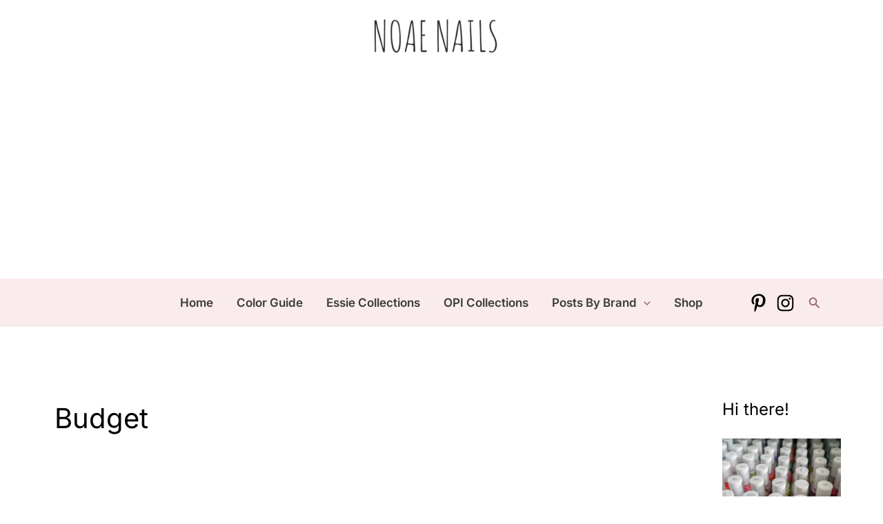

--- FILE ---
content_type: text/html; charset=utf-8
request_url: https://www.google.com/recaptcha/api2/aframe
body_size: 269
content:
<!DOCTYPE HTML><html><head><meta http-equiv="content-type" content="text/html; charset=UTF-8"></head><body><script nonce="FK3ed1jXX4dLTjAuxiTmvQ">/** Anti-fraud and anti-abuse applications only. See google.com/recaptcha */ try{var clients={'sodar':'https://pagead2.googlesyndication.com/pagead/sodar?'};window.addEventListener("message",function(a){try{if(a.source===window.parent){var b=JSON.parse(a.data);var c=clients[b['id']];if(c){var d=document.createElement('img');d.src=c+b['params']+'&rc='+(localStorage.getItem("rc::a")?sessionStorage.getItem("rc::b"):"");window.document.body.appendChild(d);sessionStorage.setItem("rc::e",parseInt(sessionStorage.getItem("rc::e")||0)+1);localStorage.setItem("rc::h",'1763322203966');}}}catch(b){}});window.parent.postMessage("_grecaptcha_ready", "*");}catch(b){}</script></body></html>

--- FILE ---
content_type: text/css; charset=UTF-8
request_url: https://euaqzs8vn8a.exactdn.com/easyio-fonts/css?family=Inter%3A500%2C600%2C400%2C%7CDancing+Script%3A400&display=fallback&ver=4.11.14
body_size: 621
content:
@font-face{font-family:'Inter';font-style:normal;font-weight:500;font-stretch:100%;font-display:fallback;src:url(https://euaqzs8vn8a.exactdn.com/easyio-bfont/inter/files/inter-greek-500-normal.woff2) format('woff2'),url(https://euaqzs8vn8a.exactdn.com/easyio-bfont/inter/files/inter-greek-500-normal.woff) format('woff');unicode-range:U+0370-0377,U+037A-037F,U+0384-038A,U+038C,U+038E-03A1,U+03A3-03FF}@font-face{font-family:'Inter';font-style:normal;font-weight:500;font-stretch:100%;font-display:fallback;src:url(https://euaqzs8vn8a.exactdn.com/easyio-bfont/inter/files/inter-latin-500-normal.woff2) format('woff2'),url(https://euaqzs8vn8a.exactdn.com/easyio-bfont/inter/files/inter-latin-500-normal.woff) format('woff');unicode-range:U+0000-00FF,U+0131,U+0152-0153,U+02BB-02BC,U+02C6,U+02DA,U+02DC,U+0304,U+0308,U+0329,U+2000-206F,U+20AC,U+2122,U+2191,U+2193,U+2212,U+2215,U+FEFF,U+FFFD}@font-face{font-family:'Inter';font-style:normal;font-weight:500;font-stretch:100%;font-display:fallback;src:url(https://euaqzs8vn8a.exactdn.com/easyio-bfont/inter/files/inter-cyrillic-500-normal.woff2) format('woff2'),url(https://euaqzs8vn8a.exactdn.com/easyio-bfont/inter/files/inter-cyrillic-500-normal.woff) format('woff');unicode-range:U+0301,U+0400-045F,U+0490-0491,U+04B0-04B1,U+2116}@font-face{font-family:'Inter';font-style:normal;font-weight:500;font-stretch:100%;font-display:fallback;src:url(https://euaqzs8vn8a.exactdn.com/easyio-bfont/inter/files/inter-greek-ext-500-normal.woff2) format('woff2'),url(https://euaqzs8vn8a.exactdn.com/easyio-bfont/inter/files/inter-greek-ext-500-normal.woff) format('woff');unicode-range:U+1F00-1FFF}@font-face{font-family:'Inter';font-style:normal;font-weight:500;font-stretch:100%;font-display:fallback;src:url(https://euaqzs8vn8a.exactdn.com/easyio-bfont/inter/files/inter-latin-ext-500-normal.woff2) format('woff2'),url(https://euaqzs8vn8a.exactdn.com/easyio-bfont/inter/files/inter-latin-ext-500-normal.woff) format('woff');unicode-range:U+0100-02BA,U+02BD-02C5,U+02C7-02CC,U+02CE-02D7,U+02DD-02FF,U+0304,U+0308,U+0329,U+1D00-1DBF,U+1E00-1E9F,U+1EF2-1EFF,U+2020,U+20A0-20AB,U+20AD-20C0,U+2113,U+2C60-2C7F,U+A720-A7FF}@font-face{font-family:'Inter';font-style:normal;font-weight:500;font-stretch:100%;font-display:fallback;src:url(https://euaqzs8vn8a.exactdn.com/easyio-bfont/inter/files/inter-vietnamese-500-normal.woff2) format('woff2'),url(https://euaqzs8vn8a.exactdn.com/easyio-bfont/inter/files/inter-vietnamese-500-normal.woff) format('woff');unicode-range:U+0102-0103,U+0110-0111,U+0128-0129,U+0168-0169,U+01A0-01A1,U+01AF-01B0,U+0300-0301,U+0303-0304,U+0308-0309,U+0323,U+0329,U+1EA0-1EF9,U+20AB}@font-face{font-family:'Inter';font-style:normal;font-weight:500;font-stretch:100%;font-display:fallback;src:url(https://euaqzs8vn8a.exactdn.com/easyio-bfont/inter/files/inter-cyrillic-ext-500-normal.woff2) format('woff2'),url(https://euaqzs8vn8a.exactdn.com/easyio-bfont/inter/files/inter-cyrillic-ext-500-normal.woff) format('woff');unicode-range:U+0460-052F,U+1C80-1C8A,U+20B4,U+2DE0-2DFF,U+A640-A69F,U+FE2E-FE2F}@font-face{font-family:'Inter';font-style:normal;font-weight:600;font-stretch:100%;font-display:fallback;src:url(https://euaqzs8vn8a.exactdn.com/easyio-bfont/inter/files/inter-greek-600-normal.woff2) format('woff2'),url(https://euaqzs8vn8a.exactdn.com/easyio-bfont/inter/files/inter-greek-600-normal.woff) format('woff');unicode-range:U+0370-0377,U+037A-037F,U+0384-038A,U+038C,U+038E-03A1,U+03A3-03FF}@font-face{font-family:'Inter';font-style:normal;font-weight:600;font-stretch:100%;font-display:fallback;src:url(https://euaqzs8vn8a.exactdn.com/easyio-bfont/inter/files/inter-latin-600-normal.woff2) format('woff2'),url(https://euaqzs8vn8a.exactdn.com/easyio-bfont/inter/files/inter-latin-600-normal.woff) format('woff');unicode-range:U+0000-00FF,U+0131,U+0152-0153,U+02BB-02BC,U+02C6,U+02DA,U+02DC,U+0304,U+0308,U+0329,U+2000-206F,U+20AC,U+2122,U+2191,U+2193,U+2212,U+2215,U+FEFF,U+FFFD}@font-face{font-family:'Inter';font-style:normal;font-weight:600;font-stretch:100%;font-display:fallback;src:url(https://euaqzs8vn8a.exactdn.com/easyio-bfont/inter/files/inter-cyrillic-600-normal.woff2) format('woff2'),url(https://euaqzs8vn8a.exactdn.com/easyio-bfont/inter/files/inter-cyrillic-600-normal.woff) format('woff');unicode-range:U+0301,U+0400-045F,U+0490-0491,U+04B0-04B1,U+2116}@font-face{font-family:'Inter';font-style:normal;font-weight:600;font-stretch:100%;font-display:fallback;src:url(https://euaqzs8vn8a.exactdn.com/easyio-bfont/inter/files/inter-greek-ext-600-normal.woff2) format('woff2'),url(https://euaqzs8vn8a.exactdn.com/easyio-bfont/inter/files/inter-greek-ext-600-normal.woff) format('woff');unicode-range:U+1F00-1FFF}@font-face{font-family:'Inter';font-style:normal;font-weight:600;font-stretch:100%;font-display:fallback;src:url(https://euaqzs8vn8a.exactdn.com/easyio-bfont/inter/files/inter-latin-ext-600-normal.woff2) format('woff2'),url(https://euaqzs8vn8a.exactdn.com/easyio-bfont/inter/files/inter-latin-ext-600-normal.woff) format('woff');unicode-range:U+0100-02BA,U+02BD-02C5,U+02C7-02CC,U+02CE-02D7,U+02DD-02FF,U+0304,U+0308,U+0329,U+1D00-1DBF,U+1E00-1E9F,U+1EF2-1EFF,U+2020,U+20A0-20AB,U+20AD-20C0,U+2113,U+2C60-2C7F,U+A720-A7FF}@font-face{font-family:'Inter';font-style:normal;font-weight:600;font-stretch:100%;font-display:fallback;src:url(https://euaqzs8vn8a.exactdn.com/easyio-bfont/inter/files/inter-vietnamese-600-normal.woff2) format('woff2'),url(https://euaqzs8vn8a.exactdn.com/easyio-bfont/inter/files/inter-vietnamese-600-normal.woff) format('woff');unicode-range:U+0102-0103,U+0110-0111,U+0128-0129,U+0168-0169,U+01A0-01A1,U+01AF-01B0,U+0300-0301,U+0303-0304,U+0308-0309,U+0323,U+0329,U+1EA0-1EF9,U+20AB}@font-face{font-family:'Inter';font-style:normal;font-weight:600;font-stretch:100%;font-display:fallback;src:url(https://euaqzs8vn8a.exactdn.com/easyio-bfont/inter/files/inter-cyrillic-ext-600-normal.woff2) format('woff2'),url(https://euaqzs8vn8a.exactdn.com/easyio-bfont/inter/files/inter-cyrillic-ext-600-normal.woff) format('woff');unicode-range:U+0460-052F,U+1C80-1C8A,U+20B4,U+2DE0-2DFF,U+A640-A69F,U+FE2E-FE2F}@font-face{font-family:'Inter';font-style:normal;font-weight:400;font-stretch:100%;font-display:fallback;src:url(https://euaqzs8vn8a.exactdn.com/easyio-bfont/inter/files/inter-greek-400-normal.woff2) format('woff2'),url(https://euaqzs8vn8a.exactdn.com/easyio-bfont/inter/files/inter-greek-400-normal.woff) format('woff');unicode-range:U+0370-0377,U+037A-037F,U+0384-038A,U+038C,U+038E-03A1,U+03A3-03FF}@font-face{font-family:'Inter';font-style:normal;font-weight:400;font-stretch:100%;font-display:fallback;src:url(https://euaqzs8vn8a.exactdn.com/easyio-bfont/inter/files/inter-latin-400-normal.woff2) format('woff2'),url(https://euaqzs8vn8a.exactdn.com/easyio-bfont/inter/files/inter-latin-400-normal.woff) format('woff');unicode-range:U+0000-00FF,U+0131,U+0152-0153,U+02BB-02BC,U+02C6,U+02DA,U+02DC,U+0304,U+0308,U+0329,U+2000-206F,U+20AC,U+2122,U+2191,U+2193,U+2212,U+2215,U+FEFF,U+FFFD}@font-face{font-family:'Inter';font-style:normal;font-weight:400;font-stretch:100%;font-display:fallback;src:url(https://euaqzs8vn8a.exactdn.com/easyio-bfont/inter/files/inter-cyrillic-400-normal.woff2) format('woff2'),url(https://euaqzs8vn8a.exactdn.com/easyio-bfont/inter/files/inter-cyrillic-400-normal.woff) format('woff');unicode-range:U+0301,U+0400-045F,U+0490-0491,U+04B0-04B1,U+2116}@font-face{font-family:'Inter';font-style:normal;font-weight:400;font-stretch:100%;font-display:fallback;src:url(https://euaqzs8vn8a.exactdn.com/easyio-bfont/inter/files/inter-greek-ext-400-normal.woff2) format('woff2'),url(https://euaqzs8vn8a.exactdn.com/easyio-bfont/inter/files/inter-greek-ext-400-normal.woff) format('woff');unicode-range:U+1F00-1FFF}@font-face{font-family:'Inter';font-style:normal;font-weight:400;font-stretch:100%;font-display:fallback;src:url(https://euaqzs8vn8a.exactdn.com/easyio-bfont/inter/files/inter-latin-ext-400-normal.woff2) format('woff2'),url(https://euaqzs8vn8a.exactdn.com/easyio-bfont/inter/files/inter-latin-ext-400-normal.woff) format('woff');unicode-range:U+0100-02BA,U+02BD-02C5,U+02C7-02CC,U+02CE-02D7,U+02DD-02FF,U+0304,U+0308,U+0329,U+1D00-1DBF,U+1E00-1E9F,U+1EF2-1EFF,U+2020,U+20A0-20AB,U+20AD-20C0,U+2113,U+2C60-2C7F,U+A720-A7FF}@font-face{font-family:'Inter';font-style:normal;font-weight:400;font-stretch:100%;font-display:fallback;src:url(https://euaqzs8vn8a.exactdn.com/easyio-bfont/inter/files/inter-vietnamese-400-normal.woff2) format('woff2'),url(https://euaqzs8vn8a.exactdn.com/easyio-bfont/inter/files/inter-vietnamese-400-normal.woff) format('woff');unicode-range:U+0102-0103,U+0110-0111,U+0128-0129,U+0168-0169,U+01A0-01A1,U+01AF-01B0,U+0300-0301,U+0303-0304,U+0308-0309,U+0323,U+0329,U+1EA0-1EF9,U+20AB}@font-face{font-family:'Inter';font-style:normal;font-weight:400;font-stretch:100%;font-display:fallback;src:url(https://euaqzs8vn8a.exactdn.com/easyio-bfont/inter/files/inter-cyrillic-ext-400-normal.woff2) format('woff2'),url(https://euaqzs8vn8a.exactdn.com/easyio-bfont/inter/files/inter-cyrillic-ext-400-normal.woff) format('woff');unicode-range:U+0460-052F,U+1C80-1C8A,U+20B4,U+2DE0-2DFF,U+A640-A69F,U+FE2E-FE2F}@font-face{font-family:'Dancing Script';font-style:normal;font-weight:400;font-stretch:100%;font-display:fallback;src:url(https://euaqzs8vn8a.exactdn.com/easyio-bfont/dancing-script/files/dancing-script-latin-400-normal.woff2) format('woff2'),url(https://euaqzs8vn8a.exactdn.com/easyio-bfont/dancing-script/files/dancing-script-latin-400-normal.woff) format('woff');unicode-range:U+0000-00FF,U+0131,U+0152-0153,U+02BB-02BC,U+02C6,U+02DA,U+02DC,U+0304,U+0308,U+0329,U+2000-206F,U+20AC,U+2122,U+2191,U+2193,U+2212,U+2215,U+FEFF,U+FFFD}@font-face{font-family:'Dancing Script';font-style:normal;font-weight:400;font-stretch:100%;font-display:fallback;src:url(https://euaqzs8vn8a.exactdn.com/easyio-bfont/dancing-script/files/dancing-script-latin-ext-400-normal.woff2) format('woff2'),url(https://euaqzs8vn8a.exactdn.com/easyio-bfont/dancing-script/files/dancing-script-latin-ext-400-normal.woff) format('woff');unicode-range:U+0100-02BA,U+02BD-02C5,U+02C7-02CC,U+02CE-02D7,U+02DD-02FF,U+0304,U+0308,U+0329,U+1D00-1DBF,U+1E00-1E9F,U+1EF2-1EFF,U+2020,U+20A0-20AB,U+20AD-20C0,U+2113,U+2C60-2C7F,U+A720-A7FF}@font-face{font-family:'Dancing Script';font-style:normal;font-weight:400;font-stretch:100%;font-display:fallback;src:url(https://euaqzs8vn8a.exactdn.com/easyio-bfont/dancing-script/files/dancing-script-vietnamese-400-normal.woff2) format('woff2'),url(https://euaqzs8vn8a.exactdn.com/easyio-bfont/dancing-script/files/dancing-script-vietnamese-400-normal.woff) format('woff');unicode-range:U+0102-0103,U+0110-0111,U+0128-0129,U+0168-0169,U+01A0-01A1,U+01AF-01B0,U+0300-0301,U+0303-0304,U+0308-0309,U+0323,U+0329,U+1EA0-1EF9,U+20AB}